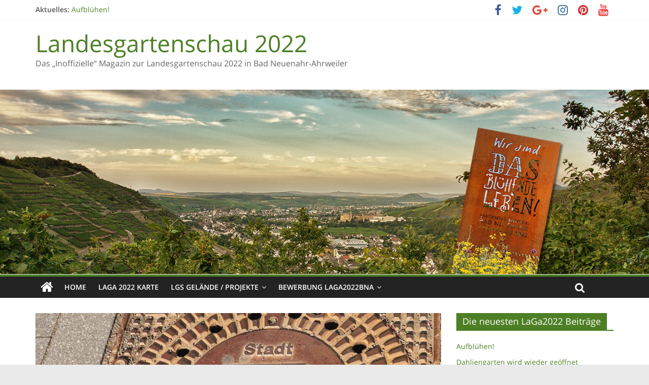

--- FILE ---
content_type: text/html; charset=UTF-8
request_url: https://laga2022.nutzgartenratgeber.de/privilegien-fuer-auto-mit-dem-e-schild/
body_size: 17325
content:
<!DOCTYPE html>
<html lang="de">
<head>
	<meta charset="UTF-8"/>
	<meta name="viewport" content="width=device-width, initial-scale=1">
	<meta name="description" content="LaGa2022 Landesgartenschau 2022 Bad Neuenahr-Ahrweiler" />
	<link rel="profile" href="https://gmpg.org/xfn/11"/>
	<link rel="pingback" href="https://laga2022.nutzgartenratgeber.de/xmlrpc.php"/>
	<meta name='robots' content='index, follow, max-image-preview:large, max-snippet:-1, max-video-preview:-1' />

	<!-- This site is optimized with the Yoast SEO plugin v19.1 - https://yoast.com/wordpress/plugins/seo/ -->
	<title>Privilegien für Auto mit dem „E“-Schild | Landesgartenschau 2022</title>
	<meta name="description" content="Privilegien für Auto mit dem „E“-Schild. Auf ausgewiesenen Parkplätzen (Hinweisschilder beachten) kann kostenlos geparkt werden." />
	<link rel="canonical" href="https://laga2022.nutzgartenratgeber.de/privilegien-fuer-auto-mit-dem-e-schild/" />
	<meta name="twitter:card" content="summary_large_image" />
	<meta name="twitter:title" content="Privilegien für Auto mit dem „E“-Schild | Landesgartenschau 2022" />
	<meta name="twitter:description" content="Privilegien für Auto mit dem „E“-Schild. Auf ausgewiesenen Parkplätzen (Hinweisschilder beachten) kann kostenlos geparkt werden." />
	<meta name="twitter:image" content="https://laga2022.nutzgartenratgeber.de/wp-content/uploads/2017/03/Gullideckeckel-nbs-w.jpg" />
	<meta name="twitter:label1" content="Verfasst von" />
	<meta name="twitter:data1" content="Hans im Grün" />
	<meta name="twitter:label2" content="Geschätzte Lesezeit" />
	<meta name="twitter:data2" content="1 Minute" />
	<script type="application/ld+json" class="yoast-schema-graph">{"@context":"https://schema.org","@graph":[{"@type":"WebSite","@id":"https://laga2022.nutzgartenratgeber.de/#website","url":"https://laga2022.nutzgartenratgeber.de/","name":"Landesgartenschau 2022","description":"Das „Inoffizielle“ Magazin zur Landesgartenschau 2022 in Bad Neuenahr-Ahrweiler","potentialAction":[{"@type":"SearchAction","target":{"@type":"EntryPoint","urlTemplate":"https://laga2022.nutzgartenratgeber.de/?s={search_term_string}"},"query-input":"required name=search_term_string"}],"inLanguage":"de"},{"@type":"ImageObject","inLanguage":"de","@id":"https://laga2022.nutzgartenratgeber.de/privilegien-fuer-auto-mit-dem-e-schild/#primaryimage","url":"https://laga2022.nutzgartenratgeber.de/wp-content/uploads/2017/03/Gullideckeckel-nbs-w.jpg","contentUrl":"https://laga2022.nutzgartenratgeber.de/wp-content/uploads/2017/03/Gullideckeckel-nbs-w.jpg","width":2048,"height":1562,"caption":"Gullideckeckel-bna-w"},{"@type":"WebPage","@id":"https://laga2022.nutzgartenratgeber.de/privilegien-fuer-auto-mit-dem-e-schild/#webpage","url":"https://laga2022.nutzgartenratgeber.de/privilegien-fuer-auto-mit-dem-e-schild/","name":"Privilegien für Auto mit dem „E“-Schild | Landesgartenschau 2022","isPartOf":{"@id":"https://laga2022.nutzgartenratgeber.de/#website"},"primaryImageOfPage":{"@id":"https://laga2022.nutzgartenratgeber.de/privilegien-fuer-auto-mit-dem-e-schild/#primaryimage"},"datePublished":"2018-11-30T09:46:09+00:00","dateModified":"2018-12-04T15:07:34+00:00","author":{"@id":"https://laga2022.nutzgartenratgeber.de/#/schema/person/c63d7d3c2725ad7fd733f6cc499dae29"},"description":"Privilegien für Auto mit dem „E“-Schild. Auf ausgewiesenen Parkplätzen (Hinweisschilder beachten) kann kostenlos geparkt werden.","breadcrumb":{"@id":"https://laga2022.nutzgartenratgeber.de/privilegien-fuer-auto-mit-dem-e-schild/#breadcrumb"},"inLanguage":"de","potentialAction":[{"@type":"ReadAction","target":["https://laga2022.nutzgartenratgeber.de/privilegien-fuer-auto-mit-dem-e-schild/"]}]},{"@type":"BreadcrumbList","@id":"https://laga2022.nutzgartenratgeber.de/privilegien-fuer-auto-mit-dem-e-schild/#breadcrumb","itemListElement":[{"@type":"ListItem","position":1,"name":"Startseite","item":"https://laga2022.nutzgartenratgeber.de/"},{"@type":"ListItem","position":2,"name":"LaGa 2022 bna – Neue Beiträge –","item":"https://laga2022.nutzgartenratgeber.de/neuesre-kategoriebeitraege/"},{"@type":"ListItem","position":3,"name":"Privilegien für Auto mit dem „E“-Schild"}]},{"@type":"Person","@id":"https://laga2022.nutzgartenratgeber.de/#/schema/person/c63d7d3c2725ad7fd733f6cc499dae29","name":"Hans im Grün","url":"https://laga2022.nutzgartenratgeber.de/author/hans_im_gruen_02/"}]}</script>
	<!-- / Yoast SEO plugin. -->


<link rel='dns-prefetch' href='//cdnjs.cloudflare.com' />
<link rel='dns-prefetch' href='//use.fontawesome.com' />
<link rel='dns-prefetch' href='//s.w.org' />
<link rel="alternate" type="application/rss+xml" title="Landesgartenschau 2022 &raquo; Feed" href="https://laga2022.nutzgartenratgeber.de/feed/" />
<link rel="alternate" type="application/rss+xml" title="Landesgartenschau 2022 &raquo; Kommentar-Feed" href="https://laga2022.nutzgartenratgeber.de/comments/feed/" />
<script type="text/javascript">
window._wpemojiSettings = {"baseUrl":"https:\/\/s.w.org\/images\/core\/emoji\/14.0.0\/72x72\/","ext":".png","svgUrl":"https:\/\/s.w.org\/images\/core\/emoji\/14.0.0\/svg\/","svgExt":".svg","source":{"concatemoji":"https:\/\/laga2022.nutzgartenratgeber.de\/wp-includes\/js\/wp-emoji-release.min.js?ver=6.0.11"}};
/*! This file is auto-generated */
!function(e,a,t){var n,r,o,i=a.createElement("canvas"),p=i.getContext&&i.getContext("2d");function s(e,t){var a=String.fromCharCode,e=(p.clearRect(0,0,i.width,i.height),p.fillText(a.apply(this,e),0,0),i.toDataURL());return p.clearRect(0,0,i.width,i.height),p.fillText(a.apply(this,t),0,0),e===i.toDataURL()}function c(e){var t=a.createElement("script");t.src=e,t.defer=t.type="text/javascript",a.getElementsByTagName("head")[0].appendChild(t)}for(o=Array("flag","emoji"),t.supports={everything:!0,everythingExceptFlag:!0},r=0;r<o.length;r++)t.supports[o[r]]=function(e){if(!p||!p.fillText)return!1;switch(p.textBaseline="top",p.font="600 32px Arial",e){case"flag":return s([127987,65039,8205,9895,65039],[127987,65039,8203,9895,65039])?!1:!s([55356,56826,55356,56819],[55356,56826,8203,55356,56819])&&!s([55356,57332,56128,56423,56128,56418,56128,56421,56128,56430,56128,56423,56128,56447],[55356,57332,8203,56128,56423,8203,56128,56418,8203,56128,56421,8203,56128,56430,8203,56128,56423,8203,56128,56447]);case"emoji":return!s([129777,127995,8205,129778,127999],[129777,127995,8203,129778,127999])}return!1}(o[r]),t.supports.everything=t.supports.everything&&t.supports[o[r]],"flag"!==o[r]&&(t.supports.everythingExceptFlag=t.supports.everythingExceptFlag&&t.supports[o[r]]);t.supports.everythingExceptFlag=t.supports.everythingExceptFlag&&!t.supports.flag,t.DOMReady=!1,t.readyCallback=function(){t.DOMReady=!0},t.supports.everything||(n=function(){t.readyCallback()},a.addEventListener?(a.addEventListener("DOMContentLoaded",n,!1),e.addEventListener("load",n,!1)):(e.attachEvent("onload",n),a.attachEvent("onreadystatechange",function(){"complete"===a.readyState&&t.readyCallback()})),(e=t.source||{}).concatemoji?c(e.concatemoji):e.wpemoji&&e.twemoji&&(c(e.twemoji),c(e.wpemoji)))}(window,document,window._wpemojiSettings);
</script>
<style type="text/css">
img.wp-smiley,
img.emoji {
	display: inline !important;
	border: none !important;
	box-shadow: none !important;
	height: 1em !important;
	width: 1em !important;
	margin: 0 0.07em !important;
	vertical-align: -0.1em !important;
	background: none !important;
	padding: 0 !important;
}
</style>
	<link rel='stylesheet' id='gutyblocks/guty-block-css'  href='https://laga2022.nutzgartenratgeber.de/wp-content/plugins/wpvr/src/view.css?ver=6.0.11' type='text/css' media='all' />
<link rel='stylesheet' id='wp-block-library-css'  href='https://laga2022.nutzgartenratgeber.de/wp-includes/css/dist/block-library/style.min.css?ver=6.0.11' type='text/css' media='all' />
<style id='wp-block-library-theme-inline-css' type='text/css'>
.wp-block-audio figcaption{color:#555;font-size:13px;text-align:center}.is-dark-theme .wp-block-audio figcaption{color:hsla(0,0%,100%,.65)}.wp-block-code{border:1px solid #ccc;border-radius:4px;font-family:Menlo,Consolas,monaco,monospace;padding:.8em 1em}.wp-block-embed figcaption{color:#555;font-size:13px;text-align:center}.is-dark-theme .wp-block-embed figcaption{color:hsla(0,0%,100%,.65)}.blocks-gallery-caption{color:#555;font-size:13px;text-align:center}.is-dark-theme .blocks-gallery-caption{color:hsla(0,0%,100%,.65)}.wp-block-image figcaption{color:#555;font-size:13px;text-align:center}.is-dark-theme .wp-block-image figcaption{color:hsla(0,0%,100%,.65)}.wp-block-pullquote{border-top:4px solid;border-bottom:4px solid;margin-bottom:1.75em;color:currentColor}.wp-block-pullquote__citation,.wp-block-pullquote cite,.wp-block-pullquote footer{color:currentColor;text-transform:uppercase;font-size:.8125em;font-style:normal}.wp-block-quote{border-left:.25em solid;margin:0 0 1.75em;padding-left:1em}.wp-block-quote cite,.wp-block-quote footer{color:currentColor;font-size:.8125em;position:relative;font-style:normal}.wp-block-quote.has-text-align-right{border-left:none;border-right:.25em solid;padding-left:0;padding-right:1em}.wp-block-quote.has-text-align-center{border:none;padding-left:0}.wp-block-quote.is-large,.wp-block-quote.is-style-large,.wp-block-quote.is-style-plain{border:none}.wp-block-search .wp-block-search__label{font-weight:700}:where(.wp-block-group.has-background){padding:1.25em 2.375em}.wp-block-separator.has-css-opacity{opacity:.4}.wp-block-separator{border:none;border-bottom:2px solid;margin-left:auto;margin-right:auto}.wp-block-separator.has-alpha-channel-opacity{opacity:1}.wp-block-separator:not(.is-style-wide):not(.is-style-dots){width:100px}.wp-block-separator.has-background:not(.is-style-dots){border-bottom:none;height:1px}.wp-block-separator.has-background:not(.is-style-wide):not(.is-style-dots){height:2px}.wp-block-table thead{border-bottom:3px solid}.wp-block-table tfoot{border-top:3px solid}.wp-block-table td,.wp-block-table th{padding:.5em;border:1px solid;word-break:normal}.wp-block-table figcaption{color:#555;font-size:13px;text-align:center}.is-dark-theme .wp-block-table figcaption{color:hsla(0,0%,100%,.65)}.wp-block-video figcaption{color:#555;font-size:13px;text-align:center}.is-dark-theme .wp-block-video figcaption{color:hsla(0,0%,100%,.65)}.wp-block-template-part.has-background{padding:1.25em 2.375em;margin-top:0;margin-bottom:0}
</style>
<style id='global-styles-inline-css' type='text/css'>
body{--wp--preset--color--black: #000000;--wp--preset--color--cyan-bluish-gray: #abb8c3;--wp--preset--color--white: #ffffff;--wp--preset--color--pale-pink: #f78da7;--wp--preset--color--vivid-red: #cf2e2e;--wp--preset--color--luminous-vivid-orange: #ff6900;--wp--preset--color--luminous-vivid-amber: #fcb900;--wp--preset--color--light-green-cyan: #7bdcb5;--wp--preset--color--vivid-green-cyan: #00d084;--wp--preset--color--pale-cyan-blue: #8ed1fc;--wp--preset--color--vivid-cyan-blue: #0693e3;--wp--preset--color--vivid-purple: #9b51e0;--wp--preset--gradient--vivid-cyan-blue-to-vivid-purple: linear-gradient(135deg,rgba(6,147,227,1) 0%,rgb(155,81,224) 100%);--wp--preset--gradient--light-green-cyan-to-vivid-green-cyan: linear-gradient(135deg,rgb(122,220,180) 0%,rgb(0,208,130) 100%);--wp--preset--gradient--luminous-vivid-amber-to-luminous-vivid-orange: linear-gradient(135deg,rgba(252,185,0,1) 0%,rgba(255,105,0,1) 100%);--wp--preset--gradient--luminous-vivid-orange-to-vivid-red: linear-gradient(135deg,rgba(255,105,0,1) 0%,rgb(207,46,46) 100%);--wp--preset--gradient--very-light-gray-to-cyan-bluish-gray: linear-gradient(135deg,rgb(238,238,238) 0%,rgb(169,184,195) 100%);--wp--preset--gradient--cool-to-warm-spectrum: linear-gradient(135deg,rgb(74,234,220) 0%,rgb(151,120,209) 20%,rgb(207,42,186) 40%,rgb(238,44,130) 60%,rgb(251,105,98) 80%,rgb(254,248,76) 100%);--wp--preset--gradient--blush-light-purple: linear-gradient(135deg,rgb(255,206,236) 0%,rgb(152,150,240) 100%);--wp--preset--gradient--blush-bordeaux: linear-gradient(135deg,rgb(254,205,165) 0%,rgb(254,45,45) 50%,rgb(107,0,62) 100%);--wp--preset--gradient--luminous-dusk: linear-gradient(135deg,rgb(255,203,112) 0%,rgb(199,81,192) 50%,rgb(65,88,208) 100%);--wp--preset--gradient--pale-ocean: linear-gradient(135deg,rgb(255,245,203) 0%,rgb(182,227,212) 50%,rgb(51,167,181) 100%);--wp--preset--gradient--electric-grass: linear-gradient(135deg,rgb(202,248,128) 0%,rgb(113,206,126) 100%);--wp--preset--gradient--midnight: linear-gradient(135deg,rgb(2,3,129) 0%,rgb(40,116,252) 100%);--wp--preset--duotone--dark-grayscale: url('#wp-duotone-dark-grayscale');--wp--preset--duotone--grayscale: url('#wp-duotone-grayscale');--wp--preset--duotone--purple-yellow: url('#wp-duotone-purple-yellow');--wp--preset--duotone--blue-red: url('#wp-duotone-blue-red');--wp--preset--duotone--midnight: url('#wp-duotone-midnight');--wp--preset--duotone--magenta-yellow: url('#wp-duotone-magenta-yellow');--wp--preset--duotone--purple-green: url('#wp-duotone-purple-green');--wp--preset--duotone--blue-orange: url('#wp-duotone-blue-orange');--wp--preset--font-size--small: 13px;--wp--preset--font-size--medium: 20px;--wp--preset--font-size--large: 36px;--wp--preset--font-size--x-large: 42px;}.has-black-color{color: var(--wp--preset--color--black) !important;}.has-cyan-bluish-gray-color{color: var(--wp--preset--color--cyan-bluish-gray) !important;}.has-white-color{color: var(--wp--preset--color--white) !important;}.has-pale-pink-color{color: var(--wp--preset--color--pale-pink) !important;}.has-vivid-red-color{color: var(--wp--preset--color--vivid-red) !important;}.has-luminous-vivid-orange-color{color: var(--wp--preset--color--luminous-vivid-orange) !important;}.has-luminous-vivid-amber-color{color: var(--wp--preset--color--luminous-vivid-amber) !important;}.has-light-green-cyan-color{color: var(--wp--preset--color--light-green-cyan) !important;}.has-vivid-green-cyan-color{color: var(--wp--preset--color--vivid-green-cyan) !important;}.has-pale-cyan-blue-color{color: var(--wp--preset--color--pale-cyan-blue) !important;}.has-vivid-cyan-blue-color{color: var(--wp--preset--color--vivid-cyan-blue) !important;}.has-vivid-purple-color{color: var(--wp--preset--color--vivid-purple) !important;}.has-black-background-color{background-color: var(--wp--preset--color--black) !important;}.has-cyan-bluish-gray-background-color{background-color: var(--wp--preset--color--cyan-bluish-gray) !important;}.has-white-background-color{background-color: var(--wp--preset--color--white) !important;}.has-pale-pink-background-color{background-color: var(--wp--preset--color--pale-pink) !important;}.has-vivid-red-background-color{background-color: var(--wp--preset--color--vivid-red) !important;}.has-luminous-vivid-orange-background-color{background-color: var(--wp--preset--color--luminous-vivid-orange) !important;}.has-luminous-vivid-amber-background-color{background-color: var(--wp--preset--color--luminous-vivid-amber) !important;}.has-light-green-cyan-background-color{background-color: var(--wp--preset--color--light-green-cyan) !important;}.has-vivid-green-cyan-background-color{background-color: var(--wp--preset--color--vivid-green-cyan) !important;}.has-pale-cyan-blue-background-color{background-color: var(--wp--preset--color--pale-cyan-blue) !important;}.has-vivid-cyan-blue-background-color{background-color: var(--wp--preset--color--vivid-cyan-blue) !important;}.has-vivid-purple-background-color{background-color: var(--wp--preset--color--vivid-purple) !important;}.has-black-border-color{border-color: var(--wp--preset--color--black) !important;}.has-cyan-bluish-gray-border-color{border-color: var(--wp--preset--color--cyan-bluish-gray) !important;}.has-white-border-color{border-color: var(--wp--preset--color--white) !important;}.has-pale-pink-border-color{border-color: var(--wp--preset--color--pale-pink) !important;}.has-vivid-red-border-color{border-color: var(--wp--preset--color--vivid-red) !important;}.has-luminous-vivid-orange-border-color{border-color: var(--wp--preset--color--luminous-vivid-orange) !important;}.has-luminous-vivid-amber-border-color{border-color: var(--wp--preset--color--luminous-vivid-amber) !important;}.has-light-green-cyan-border-color{border-color: var(--wp--preset--color--light-green-cyan) !important;}.has-vivid-green-cyan-border-color{border-color: var(--wp--preset--color--vivid-green-cyan) !important;}.has-pale-cyan-blue-border-color{border-color: var(--wp--preset--color--pale-cyan-blue) !important;}.has-vivid-cyan-blue-border-color{border-color: var(--wp--preset--color--vivid-cyan-blue) !important;}.has-vivid-purple-border-color{border-color: var(--wp--preset--color--vivid-purple) !important;}.has-vivid-cyan-blue-to-vivid-purple-gradient-background{background: var(--wp--preset--gradient--vivid-cyan-blue-to-vivid-purple) !important;}.has-light-green-cyan-to-vivid-green-cyan-gradient-background{background: var(--wp--preset--gradient--light-green-cyan-to-vivid-green-cyan) !important;}.has-luminous-vivid-amber-to-luminous-vivid-orange-gradient-background{background: var(--wp--preset--gradient--luminous-vivid-amber-to-luminous-vivid-orange) !important;}.has-luminous-vivid-orange-to-vivid-red-gradient-background{background: var(--wp--preset--gradient--luminous-vivid-orange-to-vivid-red) !important;}.has-very-light-gray-to-cyan-bluish-gray-gradient-background{background: var(--wp--preset--gradient--very-light-gray-to-cyan-bluish-gray) !important;}.has-cool-to-warm-spectrum-gradient-background{background: var(--wp--preset--gradient--cool-to-warm-spectrum) !important;}.has-blush-light-purple-gradient-background{background: var(--wp--preset--gradient--blush-light-purple) !important;}.has-blush-bordeaux-gradient-background{background: var(--wp--preset--gradient--blush-bordeaux) !important;}.has-luminous-dusk-gradient-background{background: var(--wp--preset--gradient--luminous-dusk) !important;}.has-pale-ocean-gradient-background{background: var(--wp--preset--gradient--pale-ocean) !important;}.has-electric-grass-gradient-background{background: var(--wp--preset--gradient--electric-grass) !important;}.has-midnight-gradient-background{background: var(--wp--preset--gradient--midnight) !important;}.has-small-font-size{font-size: var(--wp--preset--font-size--small) !important;}.has-medium-font-size{font-size: var(--wp--preset--font-size--medium) !important;}.has-large-font-size{font-size: var(--wp--preset--font-size--large) !important;}.has-x-large-font-size{font-size: var(--wp--preset--font-size--x-large) !important;}
</style>
<link rel='stylesheet' id='dashicons-css'  href='https://laga2022.nutzgartenratgeber.de/wp-includes/css/dashicons.min.css?ver=6.0.11' type='text/css' media='all' />
<link rel='stylesheet' id='to-top-css'  href='https://laga2022.nutzgartenratgeber.de/wp-content/plugins/to-top/public/css/to-top-public.css?ver=2.5' type='text/css' media='all' />
<link rel='stylesheet' id='wpvrfontawesome-css'  href='https://use.fontawesome.com/releases/v5.7.2/css/all.css?ver=8.0.0' type='text/css' media='all' />
<link rel='stylesheet' id='panellium-css-css'  href='https://laga2022.nutzgartenratgeber.de/wp-content/plugins/wpvr/public/lib/pannellum/src/css/pannellum.css?ver=1' type='text/css' media='all' />
<link rel='stylesheet' id='videojs-css-css'  href='https://laga2022.nutzgartenratgeber.de/wp-content/plugins/wpvr/public/lib/pannellum/src/css/video-js.css?ver=1' type='text/css' media='all' />
<link rel='stylesheet' id='videojs-vr-css-css'  href='https://laga2022.nutzgartenratgeber.de/wp-content/plugins/wpvr/public/lib/videojs-vr/videojs-vr.css?ver=1' type='text/css' media='all' />
<link rel='stylesheet' id='owl-css-css'  href='https://laga2022.nutzgartenratgeber.de/wp-content/plugins/wpvr/public/css/owl.carousel.css?ver=8.0.0' type='text/css' media='all' />
<link rel='stylesheet' id='wpvr-css'  href='https://laga2022.nutzgartenratgeber.de/wp-content/plugins/wpvr/public/css/wpvr-public.css?ver=8.0.0' type='text/css' media='all' />
<link rel='stylesheet' id='colormag_style-css'  href='https://laga2022.nutzgartenratgeber.de/wp-content/themes/laga2022/style.css?ver=2.1.2' type='text/css' media='all' />
<style id='colormag_style-inline-css' type='text/css'>
.colormag-button,blockquote,button,input[type=reset],input[type=button],input[type=submit],#masthead.colormag-header-clean #site-navigation.main-small-navigation .menu-toggle,.fa.search-top:hover,#masthead.colormag-header-classic #site-navigation.main-small-navigation .menu-toggle,.main-navigation ul li.focus > a,#masthead.colormag-header-classic .main-navigation ul ul.sub-menu li.focus > a,.home-icon.front_page_on,.main-navigation a:hover,.main-navigation ul li ul li a:hover,.main-navigation ul li ul li:hover>a,.main-navigation ul li.current-menu-ancestor>a,.main-navigation ul li.current-menu-item ul li a:hover,.main-navigation ul li.current-menu-item>a,.main-navigation ul li.current_page_ancestor>a,.main-navigation ul li.current_page_item>a,.main-navigation ul li:hover>a,.main-small-navigation li a:hover,.site-header .menu-toggle:hover,#masthead.colormag-header-classic .main-navigation ul ul.sub-menu li:hover > a,#masthead.colormag-header-classic .main-navigation ul ul.sub-menu li.current-menu-ancestor > a,#masthead.colormag-header-classic .main-navigation ul ul.sub-menu li.current-menu-item > a,#masthead .main-small-navigation li:hover > a,#masthead .main-small-navigation li.current-page-ancestor > a,#masthead .main-small-navigation li.current-menu-ancestor > a,#masthead .main-small-navigation li.current-page-item > a,#masthead .main-small-navigation li.current-menu-item > a,.main-small-navigation .current-menu-item>a,.main-small-navigation .current_page_item > a,.promo-button-area a:hover,#content .wp-pagenavi .current,#content .wp-pagenavi a:hover,.format-link .entry-content a,.pagination span,.comments-area .comment-author-link span,#secondary .widget-title span,.footer-widgets-area .widget-title span,.colormag-footer--classic .footer-widgets-area .widget-title span::before,.advertisement_above_footer .widget-title span,#content .post .article-content .above-entry-meta .cat-links a,.page-header .page-title span,.entry-meta .post-format i,.more-link,.no-post-thumbnail,.widget_featured_slider .slide-content .above-entry-meta .cat-links a,.widget_highlighted_posts .article-content .above-entry-meta .cat-links a,.widget_featured_posts .article-content .above-entry-meta .cat-links a,.widget_featured_posts .widget-title span,.widget_slider_area .widget-title span,.widget_beside_slider .widget-title span,.wp-block-quote,.wp-block-quote.is-style-large,.wp-block-quote.has-text-align-right{background-color:#4d7f24;}#site-title a,.next a:hover,.previous a:hover,.social-links i.fa:hover,a,#masthead.colormag-header-clean .social-links li:hover i.fa,#masthead.colormag-header-classic .social-links li:hover i.fa,#masthead.colormag-header-clean .breaking-news .newsticker a:hover,#masthead.colormag-header-classic .breaking-news .newsticker a:hover,#masthead.colormag-header-classic #site-navigation .fa.search-top:hover,#masthead.colormag-header-classic #site-navigation.main-navigation .random-post a:hover .fa-random,.dark-skin #masthead.colormag-header-classic #site-navigation.main-navigation .home-icon:hover .fa,#masthead .main-small-navigation li:hover > .sub-toggle i,.better-responsive-menu #masthead .main-small-navigation .sub-toggle.active .fa,#masthead.colormag-header-classic .main-navigation .home-icon a:hover .fa,.pagination a span:hover,#content .comments-area a.comment-edit-link:hover,#content .comments-area a.comment-permalink:hover,#content .comments-area article header cite a:hover,.comments-area .comment-author-link a:hover,.comment .comment-reply-link:hover,.nav-next a,.nav-previous a,.footer-widgets-area a:hover,a#scroll-up i,#content .post .article-content .entry-title a:hover,.entry-meta .byline i,.entry-meta .cat-links i,.entry-meta a,.post .entry-title a:hover,.search .entry-title a:hover,.entry-meta .comments-link a:hover,.entry-meta .edit-link a:hover,.entry-meta .posted-on a:hover,.entry-meta .tag-links a:hover,.single #content .tags a:hover,.post-box .entry-meta .cat-links a:hover,.post-box .entry-meta .posted-on a:hover,.post.post-box .entry-title a:hover,.widget_featured_slider .slide-content .below-entry-meta .byline a:hover,.widget_featured_slider .slide-content .below-entry-meta .comments a:hover,.widget_featured_slider .slide-content .below-entry-meta .posted-on a:hover,.widget_featured_slider .slide-content .entry-title a:hover,.byline a:hover,.comments a:hover,.edit-link a:hover,.posted-on a:hover,.tag-links a:hover,.widget_highlighted_posts .article-content .below-entry-meta .byline a:hover,.widget_highlighted_posts .article-content .below-entry-meta .comments a:hover,.widget_highlighted_posts .article-content .below-entry-meta .posted-on a:hover,.widget_highlighted_posts .article-content .entry-title a:hover,.widget_featured_posts .article-content .entry-title a:hover,.related-posts-main-title .fa,.single-related-posts .article-content .entry-title a:hover{color:#4d7f24;}#site-navigation{border-top-color:#4d7f24;}#masthead.colormag-header-classic .main-navigation ul ul.sub-menu li:hover,#masthead.colormag-header-classic .main-navigation ul ul.sub-menu li.current-menu-ancestor,#masthead.colormag-header-classic .main-navigation ul ul.sub-menu li.current-menu-item,#masthead.colormag-header-classic #site-navigation .menu-toggle,#masthead.colormag-header-classic #site-navigation .menu-toggle:hover,#masthead.colormag-header-classic .main-navigation ul > li:hover > a,#masthead.colormag-header-classic .main-navigation ul > li.current-menu-item > a,#masthead.colormag-header-classic .main-navigation ul > li.current-menu-ancestor > a,#masthead.colormag-header-classic .main-navigation ul li.focus > a,.promo-button-area a:hover,.pagination a span:hover{border-color:#4d7f24;}#secondary .widget-title,.footer-widgets-area .widget-title,.advertisement_above_footer .widget-title,.page-header .page-title,.widget_featured_posts .widget-title,.widget_slider_area .widget-title,.widget_beside_slider .widget-title{border-bottom-color:#4d7f24;}@media (max-width:768px){.better-responsive-menu .sub-toggle{background-color:#2f6106;}}
</style>
<link rel='stylesheet' id='colormag-featured-image-popup-css-css'  href='https://laga2022.nutzgartenratgeber.de/wp-content/themes/colormag/js/magnific-popup/magnific-popup.min.css?ver=2.1.2' type='text/css' media='all' />
<link rel='stylesheet' id='colormag-fontawesome-css'  href='https://laga2022.nutzgartenratgeber.de/wp-content/themes/colormag/fontawesome/css/font-awesome.min.css?ver=2.1.2' type='text/css' media='all' />
<link rel='stylesheet' id='colormag_googlefonts-css'  href='//laga2022.nutzgartenratgeber.de/wp-content/uploads/sgf-css/font-a6416729bd02ff23397356fa6f396d5b.css' type='text/css' media='all' />
<link rel='stylesheet' id='bar_styles-css'  href='https://laga2022.nutzgartenratgeber.de/wp-content/plugins/skt-skill-bar/skill_bar/bar/sbar.css?ver=6.0.11' type='text/css' media='all' />
<link rel='stylesheet' id='circle_styles-css'  href='https://laga2022.nutzgartenratgeber.de/wp-content/plugins/skt-skill-bar/skill_bar/circle/jquery.easy-pie-chart.css?ver=6.0.11' type='text/css' media='all' />
<link rel='stylesheet' id='skt_verticleline_css-css'  href='https://laga2022.nutzgartenratgeber.de/wp-content/plugins/skt-skill-bar/skill_bar/css/custom.css?ver=6.0.11' type='text/css' media='all' />
<script type='text/javascript' src='https://laga2022.nutzgartenratgeber.de/wp-includes/js/jquery/jquery.min.js?ver=3.6.0' id='jquery-core-js'></script>
<script type='text/javascript' src='https://laga2022.nutzgartenratgeber.de/wp-includes/js/jquery/jquery-migrate.min.js?ver=3.3.2' id='jquery-migrate-js'></script>
<script type='text/javascript' id='to-top-js-extra'>
/* <![CDATA[ */
var to_top_options = {"scroll_offset":"100","icon_opacity":"50","style":"icon","icon_type":"dashicons-arrow-up-alt2","icon_color":"#ffffff","icon_bg_color":"#000000","icon_size":"32","border_radius":"5","image":"https:\/\/laga2022.nutzgartenratgeber.de\/wp-content\/plugins\/to-top\/admin\/images\/default.png","image_width":"65","image_alt":"","location":"bottom-right","margin_x":"20","margin_y":"20","show_on_admin":"0","enable_autohide":"0","autohide_time":"2","enable_hide_small_device":"0","small_device_max_width":"640","reset":"0"};
/* ]]> */
</script>
<script async type='text/javascript' src='https://laga2022.nutzgartenratgeber.de/wp-content/plugins/to-top/public/js/to-top-public.js?ver=2.5' id='to-top-js'></script>
<script type='text/javascript' src='https://laga2022.nutzgartenratgeber.de/wp-content/plugins/wpvr/public/lib/pannellum/src/js/pannellum.js?ver=1' id='panellium-js-js'></script>
<script type='text/javascript' src='https://laga2022.nutzgartenratgeber.de/wp-content/plugins/wpvr/public/lib/pannellum/src/js/libpannellum.js?ver=1' id='panelliumlib-js-js'></script>
<script type='text/javascript' src='https://laga2022.nutzgartenratgeber.de/wp-content/plugins/wpvr/public/js/video.js?ver=1' id='videojs-js-js'></script>
<script type='text/javascript' src='https://laga2022.nutzgartenratgeber.de/wp-content/plugins/wpvr/public/lib/videojs-vr/videojs-vr.js?ver=1' id='videojsvr-js-js'></script>
<script type='text/javascript' src='https://laga2022.nutzgartenratgeber.de/wp-content/plugins/wpvr/public/lib/pannellum/src/js/videojs-pannellum-plugin.js?ver=1' id='panelliumvid-js-js'></script>
<script type='text/javascript' src='https://laga2022.nutzgartenratgeber.de/wp-content/plugins/wpvr/public/js/owl.carousel.js?ver=6.0.11' id='owl-js-js'></script>
<script type='text/javascript' src='https://cdnjs.cloudflare.com/ajax/libs/jquery-cookie/1.4.1/jquery.cookie.js?ver=1' id='jquery_cookie-js'></script>
<!--[if lte IE 8]>
<script type='text/javascript' src='https://laga2022.nutzgartenratgeber.de/wp-content/themes/colormag/js/html5shiv.min.js?ver=2.1.2' id='html5-js'></script>
<![endif]-->
<script type='text/javascript' src='https://laga2022.nutzgartenratgeber.de/wp-content/plugins/skt-skill-bar/skill_bar/bar/jquery.appear.js?ver=6.0.11' id='bar_script-js'></script>
<link rel="https://api.w.org/" href="https://laga2022.nutzgartenratgeber.de/wp-json/" /><link rel="alternate" type="application/json" href="https://laga2022.nutzgartenratgeber.de/wp-json/wp/v2/posts/1629" /><link rel="EditURI" type="application/rsd+xml" title="RSD" href="https://laga2022.nutzgartenratgeber.de/xmlrpc.php?rsd" />
<link rel="wlwmanifest" type="application/wlwmanifest+xml" href="https://laga2022.nutzgartenratgeber.de/wp-includes/wlwmanifest.xml" /> 
<meta name="generator" content="WordPress 6.0.11" />
<link rel='shortlink' href='https://laga2022.nutzgartenratgeber.de/?p=1629' />
<link rel="alternate" type="application/json+oembed" href="https://laga2022.nutzgartenratgeber.de/wp-json/oembed/1.0/embed?url=https%3A%2F%2Flaga2022.nutzgartenratgeber.de%2Fprivilegien-fuer-auto-mit-dem-e-schild%2F" />
<link rel="alternate" type="text/xml+oembed" href="https://laga2022.nutzgartenratgeber.de/wp-json/oembed/1.0/embed?url=https%3A%2F%2Flaga2022.nutzgartenratgeber.de%2Fprivilegien-fuer-auto-mit-dem-e-schild%2F&#038;format=xml" />
<link rel="alternate" type="application/rss+xml" title="Landesgartenschau 2022 GeoRSS-Feed" href="https://laga2022.nutzgartenratgeber.de/wp-content/plugins/leaflet-maps-marker/leaflet-georss.php?layer=all" />
<!-- All in one Favicon 4.7 --><link rel="shortcut icon" href="https://laga2022.nutzgartenratgeber.de/wp-content/uploads/2018/08/favicon.ico" />
<link rel="icon" href="https://laga2022.nutzgartenratgeber.de/wp-content/uploads/2018/08/animated_favicon1.gif" type="image/gif"/>
<link rel="icon" href="https://laga2022.nutzgartenratgeber.de/wp-content/uploads/2018/08/favicon-160x160.png" type="image/png"/>
<link rel="apple-touch-icon" href="https://laga2022.nutzgartenratgeber.de/wp-content/uploads/2018/08/apple_touch_laga2022_114x114.png" />
		<style type="text/css" id="wp-custom-css">
			/* ubuntu-300 - latin */
@font-face {
  font-family: 'Ubuntu';
  font-style: normal;
  font-weight: 300;
  src: url('../fonts/ubuntu-v11-latin-300.eot'); /* IE9 Compat Modes */
  src: local('Ubuntu Light'), local('Ubuntu-Light'),
       url('../fonts/ubuntu-v11-latin-300.eot?#iefix') format('embedded-opentype'), /* IE6-IE8 */
       url('../fonts/ubuntu-v11-latin-300.woff2') format('woff2'), /* Super Modern Browsers */
       url('../fonts/ubuntu-v11-latin-300.woff') format('woff'), /* Modern Browsers */
       url('../fonts/ubuntu-v11-latin-300.ttf') format('truetype'), /* Safari, Android, iOS */
       url('../fonts/ubuntu-v11-latin-300.svg#Ubuntu') format('svg'); /* Legacy iOS */
}
/* ubuntu-300italic - latin */
@font-face {
  font-family: 'Ubuntu';
  font-style: italic;
  font-weight: 300;
  src: url('../fonts/ubuntu-v11-latin-300italic.eot'); /* IE9 Compat Modes */
  src: local('Ubuntu Light Italic'), local('Ubuntu-LightItalic'),
       url('../fonts/ubuntu-v11-latin-300italic.eot?#iefix') format('embedded-opentype'), /* IE6-IE8 */
       url('../fonts/ubuntu-v11-latin-300italic.woff2') format('woff2'), /* Super Modern Browsers */
       url('../fonts/ubuntu-v11-latin-300italic.woff') format('woff'), /* Modern Browsers */
       url('../fonts/ubuntu-v11-latin-300italic.ttf') format('truetype'), /* Safari, Android, iOS */
       url('../fonts/ubuntu-v11-latin-300italic.svg#Ubuntu') format('svg'); /* Legacy iOS */
}
/* ubuntu-regular - latin */
@font-face {
  font-family: 'Ubuntu';
  font-style: normal;
  font-weight: 400;
  src: url('../fonts/ubuntu-v11-latin-regular.eot'); /* IE9 Compat Modes */
  src: local('Ubuntu Regular'), local('Ubuntu-Regular'),
       url('../fonts/ubuntu-v11-latin-regular.eot?#iefix') format('embedded-opentype'), /* IE6-IE8 */
       url('../fonts/ubuntu-v11-latin-regular.woff2') format('woff2'), /* Super Modern Browsers */
       url('../fonts/ubuntu-v11-latin-regular.woff') format('woff'), /* Modern Browsers */
       url('../fonts/ubuntu-v11-latin-regular.ttf') format('truetype'), /* Safari, Android, iOS */
       url('../fonts/ubuntu-v11-latin-regular.svg#Ubuntu') format('svg'); /* Legacy iOS */
}
/* ubuntu-500 - latin */
@font-face {
  font-family: 'Ubuntu';
  font-style: normal;
  font-weight: 500;
  src: url('../fonts/ubuntu-v11-latin-500.eot'); /* IE9 Compat Modes */
  src: local('Ubuntu Medium'), local('Ubuntu-Medium'),
       url('../fonts/ubuntu-v11-latin-500.eot?#iefix') format('embedded-opentype'), /* IE6-IE8 */
       url('../fonts/ubuntu-v11-latin-500.woff2') format('woff2'), /* Super Modern Browsers */
       url('../fonts/ubuntu-v11-latin-500.woff') format('woff'), /* Modern Browsers */
       url('../fonts/ubuntu-v11-latin-500.ttf') format('truetype'), /* Safari, Android, iOS */
       url('../fonts/ubuntu-v11-latin-500.svg#Ubuntu') format('svg'); /* Legacy iOS */
}
/* ubuntu-700 - latin */
@font-face {
  font-family: 'Ubuntu';
  font-style: normal;
  font-weight: 700;
  src: url('../fonts/ubuntu-v11-latin-700.eot'); /* IE9 Compat Modes */
  src: local('Ubuntu Bold'), local('Ubuntu-Bold'),
       url('../fonts/ubuntu-v11-latin-700.eot?#iefix') format('embedded-opentype'), /* IE6-IE8 */
       url('../fonts/ubuntu-v11-latin-700.woff2') format('woff2'), /* Super Modern Browsers */
       url('../fonts/ubuntu-v11-latin-700.woff') format('woff'), /* Modern Browsers */
       url('../fonts/ubuntu-v11-latin-700.ttf') format('truetype'), /* Safari, Android, iOS */
       url('../fonts/ubuntu-v11-latin-700.svg#Ubuntu') format('svg'); /* Legacy iOS */
}

element.style {
}
.widget_highlighted_posts .article-content .below-entry-meta .posted-on a, .widget_highlighted_posts .article-content .below-entry-meta .byline a, .widget_highlighted_posts .article-content .below-entry-meta .comments a, .widget_highlighted_posts .article-content .below-entry-meta .comments span {
    color: #ffffff;
    font-size: 11px;
    display: none;
}

element.style {
}
.widget_highlighted_posts .article-content .below-entry-meta .byline .fa, .widget_highlighted_posts .article-content .below-entry-meta .comments .fa {
    color: #ffffff;
    padding-right: 5px;
    font-size: 11px;
    display: none;
}

element.style {
}
.widget_featured_slider .slide-content .below-entry-meta .posted-on a, .widget_featured_slider .slide-content .below-entry-meta .byline a, .widget_featured_slider .slide-content .below-entry-meta .comments a, .widget_featured_slider .slide-content .below-entry-meta .comments span {
    color: #ffffff;
    font-size: 12px;
    display: none;
}

element.style {
}
.widget_featured_slider .slide-content .below-entry-meta .byline .fa, .widget_featured_slider .slide-content .below-entry-meta .comments .fa {
    color: #ffffff;
    padding-right: 5px;
    font-size: 11px;
    display: none;
}

element.style {
}
.widget_featured_posts .article-content .below-entry-meta .posted-on a, .widget_featured_posts .article-content .below-entry-meta .byline a, .widget_featured_posts .article-content .below-entry-meta .comments a, .widget_featured_posts .article-content .below-entry-meta .comments span {
    font-size: 12px;
    display: none;
}

element.style {
}
.widget_featured_posts .article-content .below-entry-meta .byline .fa, .widget_featured_posts .article-content .below-entry-meta .comments .fa {
    color: #888888;
    padding-right: 5px;
    font-size: 11px;
    display: none;
}		</style>
			<meta name="referrer" content="no-referrer">
	<meta name="google-site-verification" content="zFAkCebVnWrhElQsAB9Ofar-UW0GgDaP_Pae9ELeTyU" />
</head>

<body data-rsssl=1 class="post-template-default single single-post postid-1629 single-format-standard wp-embed-responsive right-sidebar wide better-responsive-menu">


<div id="page" class="hfeed site">
	
	
	<header id="masthead" class="site-header clearfix ">
		<div id="header-text-nav-container" class="clearfix">

			
			<div class="news-bar">
				<div class="inner-wrap clearfix">
					
		<div class="breaking-news">
			<strong class="breaking-news-latest">Aktuelles: </strong>

			<ul class="newsticker">
									<li>
						<a href="https://laga2022.nutzgartenratgeber.de/aufbluehen/" title="Aufblühen!">
							Aufblühen!						</a>
					</li>
									<li>
						<a href="https://laga2022.nutzgartenratgeber.de/dahliengarten-wird-wieder-geoeffnet/" title="Dahliengarten wird wieder geöffnet">
							Dahliengarten wird wieder geöffnet						</a>
					</li>
									<li>
						<a href="https://laga2022.nutzgartenratgeber.de/gemeiner-liguster-gewoehnlicher-liguster/" title="Gemeiner Liguster / Gewöhnlicher Liguster">
							Gemeiner Liguster / Gewöhnlicher Liguster						</a>
					</li>
									<li>
						<a href="https://laga2022.nutzgartenratgeber.de/landesgartenschau-bad-neuenahr-ahrweiler-muss-auf-2023-verschoben-werden/" title="Landesgartenschau Bad Neuenahr-Ahrweiler muss auf 2023 verschoben werden">
							<strong>Landesgartenschau Bad Neuenahr-Ahrweiler muss auf 2023 verschoben werden</strong>						</a>
					</li>
									<li>
						<a href="https://laga2022.nutzgartenratgeber.de/adfc-fahrradklima-test/" title="ADFC &#8211; Fahrradklima-Test">
							ADFC &#8211; Fahrradklima-Test						</a>
					</li>
							</ul>
		</div>

		
		<div class="social-links clearfix">
			<ul>
				<li><a href="https://www.facebook.com/groups/laga2022bna/" target="_blank"><i class="fa fa-facebook"></i></a></li><li><a href="#" ><i class="fa fa-twitter"></i></a></li><li><a href="#" ><i class="fa fa-google-plus"></i></a></li><li><a href="#" ><i class="fa fa-instagram"></i></a></li><li><a href="#" ><i class="fa fa-pinterest"></i></a></li><li><a href="#" ><i class="fa fa-youtube"></i></a></li>			</ul>
		</div><!-- .social-links -->
						</div>
			</div>

			
			
			
		<div class="inner-wrap">
			<div id="header-text-nav-wrap" class="clearfix">

				<div id="header-left-section">
					
					<div id="header-text" class="">
													<h3 id="site-title">
								<a href="https://laga2022.nutzgartenratgeber.de/" title="Landesgartenschau 2022" rel="home">Landesgartenschau 2022</a>
							</h3>
						
													<p id="site-description">
								Das „Inoffizielle“ Magazin zur Landesgartenschau 2022 in Bad Neuenahr-Ahrweiler							</p><!-- #site-description -->
											</div><!-- #header-text -->
				</div><!-- #header-left-section -->

				<div id="header-right-section">
									</div><!-- #header-right-section -->

			</div><!-- #header-text-nav-wrap -->
		</div><!-- .inner-wrap -->

		
			<div id="wp-custom-header" class="wp-custom-header"><div class="header-image-wrap"><img src="https://laga2022.nutzgartenratgeber.de/wp-content/uploads/2018/07/Laga2022_Aufmacher-Blick-ueber-Ahrweiler-und-Bad-Neuenahr-@-Michael-Lentz-Ahrtalwandern-Bild-001.jpg" class="header-image" width="1413" height="402" alt="Landesgartenschau 2022"></div></div>
			
		<nav id="site-navigation" class="main-navigation clearfix" role="navigation">
			<div class="inner-wrap clearfix">
				
					<div class="home-icon">
						<a href="https://laga2022.nutzgartenratgeber.de/"
						   title="Landesgartenschau 2022"
						>
							<i class="fa fa-home"></i>
						</a>
					</div>
				
									<div class="search-random-icons-container">
													<div class="top-search-wrap">
								<i class="fa fa-search search-top"></i>
								<div class="search-form-top">
									
<form action="https://laga2022.nutzgartenratgeber.de/" class="search-form searchform clearfix" method="get" role="search">

	<div class="search-wrap">
		<input type="search"
		       class="s field"
		       name="s"
		       value=""
		       placeholder="Suchen"
		/>

		<button class="search-icon" type="submit"></button>
	</div>

</form><!-- .searchform -->
								</div>
							</div>
											</div>
				
				<p class="menu-toggle"></p>
				<div class="menu-primary-container"><ul id="menu-haupt" class="menu"><li id="menu-item-354" class="menu-item menu-item-type-post_type menu-item-object-page menu-item-home menu-item-354"><a href="https://laga2022.nutzgartenratgeber.de/">Home</a></li>
<li id="menu-item-373" class="menu-item menu-item-type-post_type menu-item-object-page menu-item-373"><a href="https://laga2022.nutzgartenratgeber.de/interaktive-karte-landesgartenschau-2022/">LaGa 2022 Karte</a></li>
<li id="menu-item-789" class="menu-item menu-item-type-taxonomy menu-item-object-category menu-item-has-children menu-item-789"><a href="https://laga2022.nutzgartenratgeber.de/category/lgs-gelaende-projekt/">LGS Gelände / Projekte</a>
<ul class="sub-menu">
	<li id="menu-item-790" class="menu-item menu-item-type-taxonomy menu-item-object-category menu-item-790"><a href="https://laga2022.nutzgartenratgeber.de/category/lgs-gelaende-projekt/entwicklungsflaechen-bad-neuenahr/">Kernzone 1 &#8211; Bad Neuenahr</a></li>
	<li id="menu-item-791" class="menu-item menu-item-type-taxonomy menu-item-object-category menu-item-791"><a href="https://laga2022.nutzgartenratgeber.de/category/lgs-gelaende-projekt/kernzone-2-bad-neuenahr/">Kernzone 2 &#8211; Bad Neuenahr</a></li>
	<li id="menu-item-792" class="menu-item menu-item-type-taxonomy menu-item-object-category menu-item-has-children menu-item-792"><a href="https://laga2022.nutzgartenratgeber.de/category/lgs-gelaende-projekt/westlich-der-kernzonen-projekte-in-ahrweiler/">Westlich der Kernzonen &#8211; Projekte in Ahrweiler</a>
	<ul class="sub-menu">
		<li id="menu-item-793" class="menu-item menu-item-type-taxonomy menu-item-object-category menu-item-793"><a href="https://laga2022.nutzgartenratgeber.de/category/lgs-gelaende-projekt/westlich-der-kernzonen-projekte-in-ahrweiler/auf-ergen-kleingaerten-am-muehlenteich/">Auf Ergen Kleingärten am Mühlenteich</a></li>
	</ul>
</li>
	<li id="menu-item-794" class="menu-item menu-item-type-taxonomy menu-item-object-category current-post-ancestor current-menu-parent current-post-parent menu-item-has-children menu-item-794"><a href="https://laga2022.nutzgartenratgeber.de/category/mobilitaet/">Mobilität</a>
	<ul class="sub-menu">
		<li id="menu-item-795" class="menu-item menu-item-type-taxonomy menu-item-object-category current-post-ancestor current-menu-parent current-post-parent menu-item-795"><a href="https://laga2022.nutzgartenratgeber.de/category/mobilitaet/infrastruktur-verkehr/">Infrastruktur Verkehr</a></li>
		<li id="menu-item-796" class="menu-item menu-item-type-taxonomy menu-item-object-category menu-item-796"><a href="https://laga2022.nutzgartenratgeber.de/category/mobilitaet/mobil-bleiben/">Mobil bleiben</a></li>
	</ul>
</li>
	<li id="menu-item-797" class="menu-item menu-item-type-taxonomy menu-item-object-category menu-item-has-children menu-item-797"><a href="https://laga2022.nutzgartenratgeber.de/category/service/">Service</a>
	<ul class="sub-menu">
		<li id="menu-item-798" class="menu-item menu-item-type-taxonomy menu-item-object-category menu-item-798"><a href="https://laga2022.nutzgartenratgeber.de/category/service/daten-und-fakten/">Daten &#038; Fakten</a></li>
		<li id="menu-item-799" class="menu-item menu-item-type-taxonomy menu-item-object-category menu-item-799"><a href="https://laga2022.nutzgartenratgeber.de/category/service/hintergruende-und-chronologie/">Hintergründe &#038; Chronologie</a></li>
		<li id="menu-item-800" class="menu-item menu-item-type-taxonomy menu-item-object-category menu-item-800"><a href="https://laga2022.nutzgartenratgeber.de/category/service/konzept/">Konzept</a></li>
	</ul>
</li>
	<li id="menu-item-348" class="menu-item menu-item-type-post_type menu-item-object-page current_page_parent menu-item-348"><a href="https://laga2022.nutzgartenratgeber.de/neuesre-kategoriebeitraege/">LaGa 2022 Blog</a></li>
</ul>
</li>
<li id="menu-item-522" class="menu-item menu-item-type-post_type menu-item-object-page menu-item-has-children menu-item-522"><a href="https://laga2022.nutzgartenratgeber.de/offizielle-bewerbungsunterlagen-zur-landesgartenschau-2022-in-bad-neuenahr-ahrweiler/">Bewerbung LaGa2022bna</a>
<ul class="sub-menu">
	<li id="menu-item-524" class="menu-item menu-item-type-custom menu-item-object-custom menu-item-524"><a target="_blank" rel="noopener" href="https://mwvlw.rlp.de/fileadmin/mwkel/Abteilung_9_Weinbau/gartenbau/Bewerbungsleitlinien_LGS_2022.pdf">Bewerbungsleitlinien für die Durchführung von Landesgartenschauen</a></li>
	<li id="menu-item-518" class="menu-item menu-item-type-custom menu-item-object-custom menu-item-518"><a target="_blank" rel="noopener" href="https://www.bad-neuenahr-ahrweiler.de/fileadmin/laga/160322_STV_Bewerbungsmappe%20LGS%202022_final_web.pdf">Offizielle Bewerbungsunterlagen -Download-</a></li>
	<li id="menu-item-519" class="menu-item menu-item-type-custom menu-item-object-custom menu-item-519"><a target="_blank" rel="noopener" href="https://www.bad-neuenahr-ahrweiler.de/fileadmin/laga/160329_STV_Anlagen%20LGS%202022_web%20rz.pdf">Bewerbungungsunterlagen Anhang -Download-</a></li>
</ul>
</li>
</ul></div>
			</div>
		</nav>

		
		</div><!-- #header-text-nav-container -->

		
	</header>

		
	<div id="main" class="clearfix">
		<div class="inner-wrap clearfix">

	<div id="primary">
		<div id="content" class="clearfix">

			
<article id="post-1629" class="post-1629 post type-post status-publish format-standard has-post-thumbnail hentry category-infrastruktur-verkehr category-mobilitaet tag-parken">
	
				<div class="featured-image">
									<a href="https://laga2022.nutzgartenratgeber.de/wp-content/uploads/2017/03/Gullideckeckel-nbs-w.jpg" class="image-popup"><img width="800" height="445" src="https://laga2022.nutzgartenratgeber.de/wp-content/uploads/2017/03/Gullideckeckel-nbs-w-800x445.jpg" class="attachment-colormag-featured-image size-colormag-featured-image wp-post-image" alt="" /></a>
								</div>
			
	<div class="article-content clearfix">

		<div class="above-entry-meta"><span class="cat-links"><a href="https://laga2022.nutzgartenratgeber.de/category/mobilitaet/infrastruktur-verkehr/"  rel="category tag">Infrastruktur Verkehr</a>&nbsp;<a href="https://laga2022.nutzgartenratgeber.de/category/mobilitaet/" style="background:#485862" rel="category tag">Mobilität</a>&nbsp;</span></div>
		<header class="entry-header">
			<h1 class="entry-title">
				Privilegien für Auto mit dem „E“-Schild			</h1>
		</header>

		<div class="below-entry-meta">
			<span class="posted-on"><a href="https://laga2022.nutzgartenratgeber.de/privilegien-fuer-auto-mit-dem-e-schild/" title="10:46" rel="bookmark"><i class="fa fa-calendar-o"></i> <time class="entry-date published" datetime="2018-11-30T10:46:09+01:00">30. November 2018</time><time class="updated" datetime="2018-12-04T16:07:34+01:00">4. Dezember 2018</time></a></span>
			<span class="byline">
				<span class="author vcard">
					<i class="fa fa-user"></i>
					<a class="url fn n"
					   href="https://laga2022.nutzgartenratgeber.de/author/hans_im_gruen_02/"
					   title="Hans im Grün"
					>
						Hans im Grün					</a>
				</span>
			</span>

			<span class="tag-links"><i class="fa fa-tags"></i><a href="https://laga2022.nutzgartenratgeber.de/tag/parken/" rel="tag">Parken</a></span></div>
		<div class="entry-content clearfix">
			<p><span style="color: #000000; font-family: Calibri;">Halter von Kraftfahrzeugen mit dem „E“ an Ende der Nummern/Zahlenkombination des Nummernschildes erhalten in Kürze auch in Bad Neuenahr-Ahrweiler ein zusätzliches Bonbon. Zum Start kann auf ausgewiesenen Parkplätzen (Hinweisschilder beachten) kostenlos geparkt werden. Ein kleiner aber durchaus sinnvoller regionaler Anreiz für Einheimische und Gäste. Dies beschloss der Haupt- und Finanzausschuss auf seiner gestrigen Sitzung. Ladestationen auf ausgewiesenen Parkflächen waren allerdings kein Thema. </span></p>
<p><span style="color: #000000; font-family: Calibri;">Von 10 neu zugelassenen Fahrzeugen im Jahr 2014 stieg die Zahl im Jahr 2018 auf 47 im Kreis Ahrweiler &#8211; lt. Kraftfahrt Bundesamt. 47 neu zugelassene Elektrofahrzeuge stehen über 80.000 Neuzulassungen mit Verbrennungsmotor gegenüber. </span></p>
<p><span style="color: #000000; font-family: Calibri;">Natürlich liegt die Zahl in Städten und in Ballungsräumen deutlich höher. Es zeigt aber auch die „In“-Effektivität, wenn Milliarden von Steuergeldern und Prämien die gewünschte Wirkung nicht erreichen. </span></p>
<p><span style="font-family: Calibri;"><span style="color: #000000;">Mehr zur LAGA auf unserer Webseite. Die interaktive Karte zeigt alle Projekte zur Landesgartenschau 2022 in Bad Neuenahr-Ahrweiler – </span><a name="_Hlk523218439"></a><a href="https://bit.ly/2vnydA6">https://bit.ly/2vnydA6</a></span></p>
<p><span style="color: #000000; font-family: Times New Roman;"><br />
</span> <span style="font-family: Calibri;"><a href="https://www.facebook.com/hashtag/lgs2022?source=feed_text">#lgs2022</a> <a href="https://www.facebook.com/hashtag/lgs2022bna?source=feed_text">#lgs2022bna</a></span><span style="color: #000000; font-family: Calibri;"> #lgs2022mobilitaet</span></p>
<p><span style="font-family: Calibri;"><span style="color: #000000;">Links / Quellen: </span></span></p>
<p>Statistik <a href="https://www.swr.de/swraktuell/rheinland-pfalz/Zugelassene-Pkw-in-Rheinland-Pfalz-Diese-Autos-fahren-in-Ihrer-Region,pkw-zulassung-rp-100.html" target="_blank" rel="noopener">PKW-Zulassungen Kreis Ahrweiler</a></p>
<p>Foto Ralf Barth</p>
		</div>

	</div>

	</article>

		</div><!-- #content -->

		
		<ul class="default-wp-page clearfix">
			<li class="previous"><a href="https://laga2022.nutzgartenratgeber.de/macht-radfahren-in-bad-neuenahr-ahrweiler-spass-oder-stress/" rel="prev"><span class="meta-nav">&larr;</span> Macht Radfahren in Bad Neuenahr-Ahrweiler Spaß oder Stress?</a></li>
			<li class="next"><a href="https://laga2022.nutzgartenratgeber.de/der-muehlenteich-muss-alte-substanz-einer-renaturierung-weichen/" rel="next">Der Mühlenteich – muss alte Substanz einer Renaturierung weichen? <span class="meta-nav">&rarr;</span></a></li>
		</ul>

		
	</div><!-- #primary -->


<div id="secondary">
	
	
		<aside id="recent-posts-2" class="widget widget_recent_entries clearfix">
		<h3 class="widget-title"><span>Die neuesten LaGa2022 Beiträge</span></h3>
		<ul>
											<li>
					<a href="https://laga2022.nutzgartenratgeber.de/aufbluehen/">Aufblühen!</a>
									</li>
											<li>
					<a href="https://laga2022.nutzgartenratgeber.de/dahliengarten-wird-wieder-geoeffnet/">Dahliengarten wird wieder geöffnet</a>
									</li>
											<li>
					<a href="https://laga2022.nutzgartenratgeber.de/gemeiner-liguster-gewoehnlicher-liguster/">Gemeiner Liguster / Gewöhnlicher Liguster</a>
									</li>
											<li>
					<a href="https://laga2022.nutzgartenratgeber.de/landesgartenschau-bad-neuenahr-ahrweiler-muss-auf-2023-verschoben-werden/"><strong>Landesgartenschau Bad Neuenahr-Ahrweiler muss auf 2023 verschoben werden</strong></a>
									</li>
											<li>
					<a href="https://laga2022.nutzgartenratgeber.de/adfc-fahrradklima-test/">ADFC &#8211; Fahrradklima-Test</a>
									</li>
					</ul>

		</aside><aside id="tag_cloud-3" class="widget widget_tag_cloud clearfix"><h3 class="widget-title"><span>LaGa2022 Schlagworte</span></h3><div class="tagcloud"><a href="https://laga2022.nutzgartenratgeber.de/tag/ahrpromenade/" class="tag-cloud-link tag-link-153 tag-link-position-1" style="font-size: 18.208333333333pt;" aria-label="Ahrpromenade (9 Einträge)">Ahrpromenade<span class="tag-link-count"> (9)</span></a>
<a href="https://laga2022.nutzgartenratgeber.de/tag/ausgleichsflaeche/" class="tag-cloud-link tag-link-22 tag-link-position-2" style="font-size: 8pt;" aria-label="Ausgleichsfläche (1 Eintrag)">Ausgleichsfläche<span class="tag-link-count"> (1)</span></a>
<a href="https://laga2022.nutzgartenratgeber.de/tag/aussicht/" class="tag-cloud-link tag-link-34 tag-link-position-3" style="font-size: 12.375pt;" aria-label="Aussicht (3 Einträge)">Aussicht<span class="tag-link-count"> (3)</span></a>
<a href="https://laga2022.nutzgartenratgeber.de/tag/b266/" class="tag-cloud-link tag-link-36 tag-link-position-4" style="font-size: 16.020833333333pt;" aria-label="B266 (6 Einträge)">B266<span class="tag-link-count"> (6)</span></a>
<a href="https://laga2022.nutzgartenratgeber.de/tag/baum-management/" class="tag-cloud-link tag-link-165 tag-link-position-5" style="font-size: 12.375pt;" aria-label="Baum-Management (3 Einträge)">Baum-Management<span class="tag-link-count"> (3)</span></a>
<a href="https://laga2022.nutzgartenratgeber.de/tag/bewerbung/" class="tag-cloud-link tag-link-164 tag-link-position-6" style="font-size: 8pt;" aria-label="Bewerbung (1 Eintrag)">Bewerbung<span class="tag-link-count"> (1)</span></a>
<a href="https://laga2022.nutzgartenratgeber.de/tag/brennstoffzelle/" class="tag-cloud-link tag-link-14 tag-link-position-7" style="font-size: 10.625pt;" aria-label="Brennstoffzelle (2 Einträge)">Brennstoffzelle<span class="tag-link-count"> (2)</span></a>
<a href="https://laga2022.nutzgartenratgeber.de/tag/calvarienberg/" class="tag-cloud-link tag-link-27 tag-link-position-8" style="font-size: 8pt;" aria-label="Calvarienberg (1 Eintrag)">Calvarienberg<span class="tag-link-count"> (1)</span></a>
<a href="https://laga2022.nutzgartenratgeber.de/tag/chronologie/" class="tag-cloud-link tag-link-123 tag-link-position-9" style="font-size: 12.375pt;" aria-label="Chronologie (3 Einträge)">Chronologie<span class="tag-link-count"> (3)</span></a>
<a href="https://laga2022.nutzgartenratgeber.de/tag/city-ost/" class="tag-cloud-link tag-link-170 tag-link-position-10" style="font-size: 17.479166666667pt;" aria-label="City-Ost (8 Einträge)">City-Ost<span class="tag-link-count"> (8)</span></a>
<a href="https://laga2022.nutzgartenratgeber.de/tag/dahliengarten/" class="tag-cloud-link tag-link-174 tag-link-position-11" style="font-size: 10.625pt;" aria-label="Dahliengarten (2 Einträge)">Dahliengarten<span class="tag-link-count"> (2)</span></a>
<a href="https://laga2022.nutzgartenratgeber.de/tag/db/" class="tag-cloud-link tag-link-38 tag-link-position-12" style="font-size: 10.625pt;" aria-label="DB (2 Einträge)">DB<span class="tag-link-count"> (2)</span></a>
<a href="https://laga2022.nutzgartenratgeber.de/tag/denkmal/" class="tag-cloud-link tag-link-28 tag-link-position-13" style="font-size: 13.833333333333pt;" aria-label="Denkmal (4 Einträge)">Denkmal<span class="tag-link-count"> (4)</span></a>
<a href="https://laga2022.nutzgartenratgeber.de/tag/eintritt/" class="tag-cloud-link tag-link-156 tag-link-position-14" style="font-size: 10.625pt;" aria-label="Eintritt (2 Einträge)">Eintritt<span class="tag-link-count"> (2)</span></a>
<a href="https://laga2022.nutzgartenratgeber.de/tag/event/" class="tag-cloud-link tag-link-124 tag-link-position-15" style="font-size: 12.375pt;" aria-label="Event (3 Einträge)">Event<span class="tag-link-count"> (3)</span></a>
<a href="https://laga2022.nutzgartenratgeber.de/tag/fahrrad/" class="tag-cloud-link tag-link-173 tag-link-position-16" style="font-size: 10.625pt;" aria-label="Fahrrad (2 Einträge)">Fahrrad<span class="tag-link-count"> (2)</span></a>
<a href="https://laga2022.nutzgartenratgeber.de/tag/fliessende-energie/" class="tag-cloud-link tag-link-128 tag-link-position-17" style="font-size: 8pt;" aria-label="fließende Energie (1 Eintrag)">fließende Energie<span class="tag-link-count"> (1)</span></a>
<a href="https://laga2022.nutzgartenratgeber.de/tag/gruene-zukunft/" class="tag-cloud-link tag-link-64 tag-link-position-18" style="font-size: 12.375pt;" aria-label="Grüne Zukunft (3 Einträge)">Grüne Zukunft<span class="tag-link-count"> (3)</span></a>
<a href="https://laga2022.nutzgartenratgeber.de/tag/haengebruecke/" class="tag-cloud-link tag-link-43 tag-link-position-19" style="font-size: 15pt;" aria-label="Hängebrücke (5 Einträge)">Hängebrücke<span class="tag-link-count"> (5)</span></a>
<a href="https://laga2022.nutzgartenratgeber.de/tag/innovative-mobilitaet/" class="tag-cloud-link tag-link-61 tag-link-position-20" style="font-size: 17.479166666667pt;" aria-label="innovative Mobilität (8 Einträge)">innovative Mobilität<span class="tag-link-count"> (8)</span></a>
<a href="https://laga2022.nutzgartenratgeber.de/tag/insekten/" class="tag-cloud-link tag-link-168 tag-link-position-21" style="font-size: 8pt;" aria-label="Insekten (1 Eintrag)">Insekten<span class="tag-link-count"> (1)</span></a>
<a href="https://laga2022.nutzgartenratgeber.de/tag/kraeuter/" class="tag-cloud-link tag-link-31 tag-link-position-22" style="font-size: 8pt;" aria-label="Kräuter (1 Eintrag)">Kräuter<span class="tag-link-count"> (1)</span></a>
<a href="https://laga2022.nutzgartenratgeber.de/tag/kurpark/" class="tag-cloud-link tag-link-39 tag-link-position-23" style="font-size: 17.479166666667pt;" aria-label="Kurpark (8 Einträge)">Kurpark<span class="tag-link-count"> (8)</span></a>
<a href="https://laga2022.nutzgartenratgeber.de/tag/kurparkliegenschaft/" class="tag-cloud-link tag-link-52 tag-link-position-24" style="font-size: 19.8125pt;" aria-label="Kurparkliegenschaft (12 Einträge)">Kurparkliegenschaft<span class="tag-link-count"> (12)</span></a>
<a href="https://laga2022.nutzgartenratgeber.de/tag/leitsystem/" class="tag-cloud-link tag-link-68 tag-link-position-25" style="font-size: 10.625pt;" aria-label="Leitsystem (2 Einträge)">Leitsystem<span class="tag-link-count"> (2)</span></a>
<a href="https://laga2022.nutzgartenratgeber.de/tag/medien/" class="tag-cloud-link tag-link-63 tag-link-position-26" style="font-size: 13.833333333333pt;" aria-label="Medien (4 Einträge)">Medien<span class="tag-link-count"> (4)</span></a>
<a href="https://laga2022.nutzgartenratgeber.de/tag/mobilitaetswende/" class="tag-cloud-link tag-link-171 tag-link-position-27" style="font-size: 10.625pt;" aria-label="Mobilitätswende (2 Einträge)">Mobilitätswende<span class="tag-link-count"> (2)</span></a>
<a href="https://laga2022.nutzgartenratgeber.de/tag/muehlenteich/" class="tag-cloud-link tag-link-44 tag-link-position-28" style="font-size: 12.375pt;" aria-label="Mühlenteich (3 Einträge)">Mühlenteich<span class="tag-link-count"> (3)</span></a>
<a href="https://laga2022.nutzgartenratgeber.de/tag/nachhaltigkeit/" class="tag-cloud-link tag-link-161 tag-link-position-29" style="font-size: 10.625pt;" aria-label="Nachhaltigkeit (2 Einträge)">Nachhaltigkeit<span class="tag-link-count"> (2)</span></a>
<a href="https://laga2022.nutzgartenratgeber.de/tag/obstwiesen/" class="tag-cloud-link tag-link-66 tag-link-position-30" style="font-size: 13.833333333333pt;" aria-label="Obstwiesen (4 Einträge)">Obstwiesen<span class="tag-link-count"> (4)</span></a>
<a href="https://laga2022.nutzgartenratgeber.de/tag/parken/" class="tag-cloud-link tag-link-21 tag-link-position-31" style="font-size: 22pt;" aria-label="Parken (17 Einträge)">Parken<span class="tag-link-count"> (17)</span></a>
<a href="https://laga2022.nutzgartenratgeber.de/tag/politik/" class="tag-cloud-link tag-link-169 tag-link-position-32" style="font-size: 13.833333333333pt;" aria-label="Politik (4 Einträge)">Politik<span class="tag-link-count"> (4)</span></a>
<a href="https://laga2022.nutzgartenratgeber.de/tag/radweg/" class="tag-cloud-link tag-link-26 tag-link-position-33" style="font-size: 18.791666666667pt;" aria-label="Radweg (10 Einträge)">Radweg<span class="tag-link-count"> (10)</span></a>
<a href="https://laga2022.nutzgartenratgeber.de/tag/regenerative-energie/" class="tag-cloud-link tag-link-18 tag-link-position-34" style="font-size: 10.625pt;" aria-label="regenerative Energie (2 Einträge)">regenerative Energie<span class="tag-link-count"> (2)</span></a>
<a href="https://laga2022.nutzgartenratgeber.de/tag/retirade/" class="tag-cloud-link tag-link-163 tag-link-position-35" style="font-size: 19.375pt;" aria-label="Retirade (11 Einträge)">Retirade<span class="tag-link-count"> (11)</span></a>
<a href="https://laga2022.nutzgartenratgeber.de/tag/ruheflaechen/" class="tag-cloud-link tag-link-30 tag-link-position-36" style="font-size: 16.020833333333pt;" aria-label="Ruheflächen (6 Einträge)">Ruheflächen<span class="tag-link-count"> (6)</span></a>
<a href="https://laga2022.nutzgartenratgeber.de/tag/schaugarten/" class="tag-cloud-link tag-link-32 tag-link-position-37" style="font-size: 18.791666666667pt;" aria-label="Schaugarten (10 Einträge)">Schaugarten<span class="tag-link-count"> (10)</span></a>
<a href="https://laga2022.nutzgartenratgeber.de/tag/sitzenbleiben/" class="tag-cloud-link tag-link-162 tag-link-position-38" style="font-size: 8pt;" aria-label="Sitzenbleiben (1 Eintrag)">Sitzenbleiben<span class="tag-link-count"> (1)</span></a>
<a href="https://laga2022.nutzgartenratgeber.de/tag/skywalk/" class="tag-cloud-link tag-link-69 tag-link-position-39" style="font-size: 10.625pt;" aria-label="skywalk (2 Einträge)">skywalk<span class="tag-link-count"> (2)</span></a>
<a href="https://laga2022.nutzgartenratgeber.de/tag/spielplatz/" class="tag-cloud-link tag-link-134 tag-link-position-40" style="font-size: 13.833333333333pt;" aria-label="Spielplatz (4 Einträge)">Spielplatz<span class="tag-link-count"> (4)</span></a>
<a href="https://laga2022.nutzgartenratgeber.de/tag/stadtrat/" class="tag-cloud-link tag-link-54 tag-link-position-41" style="font-size: 12.375pt;" aria-label="Stadtrat (3 Einträge)">Stadtrat<span class="tag-link-count"> (3)</span></a>
<a href="https://laga2022.nutzgartenratgeber.de/tag/swr-wdr/" class="tag-cloud-link tag-link-151 tag-link-position-42" style="font-size: 10.625pt;" aria-label="SWR / WDR (2 Einträge)">SWR / WDR<span class="tag-link-count"> (2)</span></a>
<a href="https://laga2022.nutzgartenratgeber.de/tag/tiefbau/" class="tag-cloud-link tag-link-62 tag-link-position-43" style="font-size: 8pt;" aria-label="Tiefbau (1 Eintrag)">Tiefbau<span class="tag-link-count"> (1)</span></a>
<a href="https://laga2022.nutzgartenratgeber.de/tag/toiletten/" class="tag-cloud-link tag-link-24 tag-link-position-44" style="font-size: 10.625pt;" aria-label="Toiletten (2 Einträge)">Toiletten<span class="tag-link-count"> (2)</span></a>
<a href="https://laga2022.nutzgartenratgeber.de/tag/wohnen/" class="tag-cloud-link tag-link-58 tag-link-position-45" style="font-size: 10.625pt;" aria-label="Wohnen (2 Einträge)">Wohnen<span class="tag-link-count"> (2)</span></a></div>
</aside><aside id="archives-2" class="widget widget_archive clearfix"><h3 class="widget-title"><span>Blick ins Laga2022 Archiv</span></h3>
			<ul>
					<li><a href='https://laga2022.nutzgartenratgeber.de/2021/04/'>April 2021</a></li>
	<li><a href='https://laga2022.nutzgartenratgeber.de/2021/03/'>März 2021</a></li>
	<li><a href='https://laga2022.nutzgartenratgeber.de/2021/02/'>Februar 2021</a></li>
	<li><a href='https://laga2022.nutzgartenratgeber.de/2021/01/'>Januar 2021</a></li>
	<li><a href='https://laga2022.nutzgartenratgeber.de/2020/10/'>Oktober 2020</a></li>
	<li><a href='https://laga2022.nutzgartenratgeber.de/2020/09/'>September 2020</a></li>
	<li><a href='https://laga2022.nutzgartenratgeber.de/2020/08/'>August 2020</a></li>
	<li><a href='https://laga2022.nutzgartenratgeber.de/2020/07/'>Juli 2020</a></li>
	<li><a href='https://laga2022.nutzgartenratgeber.de/2020/06/'>Juni 2020</a></li>
	<li><a href='https://laga2022.nutzgartenratgeber.de/2020/04/'>April 2020</a></li>
	<li><a href='https://laga2022.nutzgartenratgeber.de/2020/03/'>März 2020</a></li>
	<li><a href='https://laga2022.nutzgartenratgeber.de/2020/02/'>Februar 2020</a></li>
	<li><a href='https://laga2022.nutzgartenratgeber.de/2019/10/'>Oktober 2019</a></li>
	<li><a href='https://laga2022.nutzgartenratgeber.de/2019/06/'>Juni 2019</a></li>
	<li><a href='https://laga2022.nutzgartenratgeber.de/2019/05/'>Mai 2019</a></li>
	<li><a href='https://laga2022.nutzgartenratgeber.de/2019/04/'>April 2019</a></li>
	<li><a href='https://laga2022.nutzgartenratgeber.de/2019/03/'>März 2019</a></li>
	<li><a href='https://laga2022.nutzgartenratgeber.de/2019/02/'>Februar 2019</a></li>
	<li><a href='https://laga2022.nutzgartenratgeber.de/2019/01/'>Januar 2019</a></li>
	<li><a href='https://laga2022.nutzgartenratgeber.de/2018/12/'>Dezember 2018</a></li>
	<li><a href='https://laga2022.nutzgartenratgeber.de/2018/11/'>November 2018</a></li>
	<li><a href='https://laga2022.nutzgartenratgeber.de/2018/10/'>Oktober 2018</a></li>
	<li><a href='https://laga2022.nutzgartenratgeber.de/2018/09/'>September 2018</a></li>
	<li><a href='https://laga2022.nutzgartenratgeber.de/2018/08/'>August 2018</a></li>
	<li><a href='https://laga2022.nutzgartenratgeber.de/2018/07/'>Juli 2018</a></li>
	<li><a href='https://laga2022.nutzgartenratgeber.de/2018/06/'>Juni 2018</a></li>
	<li><a href='https://laga2022.nutzgartenratgeber.de/2018/05/'>Mai 2018</a></li>
	<li><a href='https://laga2022.nutzgartenratgeber.de/2018/04/'>April 2018</a></li>
	<li><a href='https://laga2022.nutzgartenratgeber.de/2018/03/'>März 2018</a></li>
	<li><a href='https://laga2022.nutzgartenratgeber.de/2018/02/'>Februar 2018</a></li>
	<li><a href='https://laga2022.nutzgartenratgeber.de/2018/01/'>Januar 2018</a></li>
	<li><a href='https://laga2022.nutzgartenratgeber.de/2017/12/'>Dezember 2017</a></li>
	<li><a href='https://laga2022.nutzgartenratgeber.de/2017/11/'>November 2017</a></li>
	<li><a href='https://laga2022.nutzgartenratgeber.de/2017/10/'>Oktober 2017</a></li>
	<li><a href='https://laga2022.nutzgartenratgeber.de/2017/09/'>September 2017</a></li>
	<li><a href='https://laga2022.nutzgartenratgeber.de/2017/08/'>August 2017</a></li>
	<li><a href='https://laga2022.nutzgartenratgeber.de/2017/07/'>Juli 2017</a></li>
	<li><a href='https://laga2022.nutzgartenratgeber.de/2017/03/'>März 2017</a></li>
	<li><a href='https://laga2022.nutzgartenratgeber.de/2016/09/'>September 2016</a></li>
	<li><a href='https://laga2022.nutzgartenratgeber.de/2016/03/'>März 2016</a></li>
	<li><a href='https://laga2022.nutzgartenratgeber.de/2016/02/'>Februar 2016</a></li>
	<li><a href='https://laga2022.nutzgartenratgeber.de/2015/12/'>Dezember 2015</a></li>
			</ul>

			</aside><aside id="colormag_300x250_advertisement_widget-7" class="widget widget_300x250_advertisement clearfix">
		<div class="advertisement_300x250">
							<div class="advertisement-title">
					<h3 class="widget-title"><span>AW-Wiki Partner der LaGa2022</span></h3>				</div>
				<div class="advertisement-content"><a href="https://www.aw-wiki.de/index.php/5._Landesgartenschau_Rheinland-Pfalz_2022_in_Bad_Neuenahr-Ahrweiler" class="single_ad_300x250" target="_blank" rel="nofollow"><img src="https://laga2022.nutzgartenratgeber.de/wp-content/uploads/2018/07/aw-wiki-logo-300x250.jpg" width="300" height="250" alt="AW Wiki Partner der LaGa2022"></a></div>		</div>

		</aside><aside id="black-studio-tinymce-12" class="widget widget_black_studio_tinymce clearfix"><h3 class="widget-title"><span>Unser Partner</span></h3><div class="textwidget"><p><a href="https://ahrtalwandern.hotel-central-lentz.de/" target="_blank" rel="noopener"><img class="wp-image-832 size-full aligncenter" src="https://laga2022.nutzgartenratgeber.de/wp-content/uploads/2018/07/ahrtalwandern-wandern-radfahren-und-erlebnisse-im-ahrtal-300x250-01.jpg" alt="Ahrtalwandern wandern radfahren und Erlebnisse im Ahrtal" width="300" height="250" /></a></p>
</div></aside><aside id="black-studio-tinymce-13" class="widget widget_black_studio_tinymce clearfix"><h3 class="widget-title"><span>AW-Wiki Infos im Kreis Ahrweiler</span></h3><div class="textwidget"><p><a href="https://www.aw-wiki.de/index.php/5._Landesgartenschau_Rheinland-Pfalz_2022_in_Bad_Neuenahr-Ahrweiler" target="_blank" rel="noopener"><img class="wp-image-831 size-full aligncenter" src="https://laga2022.nutzgartenratgeber.de/wp-content/uploads/2018/07/aw-wiki-logo-300x250.jpg" alt="AW Wiki Partner der LaGa2022" width="300" height="250" /></a></p>
</div></aside>
	</div>

</div><!-- .inner-wrap -->
</div><!-- #main -->




<footer id="colophon" class="clearfix colormag-footer--classic">
	
<div class="footer-widgets-wrapper">
	<div class="inner-wrap">
		<div class="footer-widgets-area clearfix">
			<div class="tg-footer-main-widget">
				<div class="tg-first-footer-widget">
					<aside id="black-studio-tinymce-9" class="widget widget_black_studio_tinymce clearfix"><h3 class="widget-title"><span>Kontakt zum Seitenbetreiber</span></h3><div class="textwidget"><p>Karl Josef Schumacher<br />
St.-Pius Straße<br />
53474 Ahrweiler<br />
E-Mail: <a href="mailto:lgs@nutzgartenratgeber.de">lgs@nutzgartenratgeber.de</a><br />
Telefon : +49 (0) 2641-9089130</p>
</div></aside><aside id="nav_menu-2" class="widget widget_nav_menu clearfix"><div class="menu-rechtliches-container"><ul id="menu-rechtliches" class="menu"><li id="menu-item-1521" class="menu-item menu-item-type-post_type menu-item-object-page menu-item-1521"><a href="https://laga2022.nutzgartenratgeber.de/impressum/">Impressum</a></li>
<li id="menu-item-1522" class="menu-item menu-item-type-post_type menu-item-object-page menu-item-privacy-policy menu-item-1522"><a href="https://laga2022.nutzgartenratgeber.de/datenschutzerklaerung/">Datenschutzerklärung</a></li>
</ul></div></aside>				</div>
			</div>

			<div class="tg-footer-other-widgets">
				<div class="tg-second-footer-widget">
					<aside id="black-studio-tinymce-10" class="widget widget_black_studio_tinymce clearfix"><h3 class="widget-title"><span>Ziele der Seite</span></h3><div class="textwidget"><p>Ziel ist eine transparente Darstellung und die Bereitschaft, alle Interessierte mitzunehmen. Wir – Bürger für Bürger - unterstützen die Gartenschau mit Kräften - informieren unabhängig und losgelöst von der Stadtverwaltung, rsp. der Landesgartenschau gGmbH.</p>
</div></aside>				</div>
				<div class="tg-third-footer-widget">
					<aside id="black-studio-tinymce-11" class="widget widget_black_studio_tinymce clearfix"><h3 class="widget-title"><span>Querbeet denken</span></h3><div class="textwidget"><p>„Querbeet“ denken – ist die kreative und vielleicht andere Auseinandersetzung mit Themen der Landesgartenschau. „Gedanken machen“ und „Ideen sammeln“ ist der Weg.</p>
<p>Die Seite dient den Bewohnern von Bad Neuenahr-Ahrweiler, Gästen, Besuchern, sowie Unterstützern, der Landesgartenschau 2022 in Bad Neuenahr-Ahrweiler als Medium der Information und zum Meinungsaustausch.</p>
<p>&nbsp;</p>
</div></aside>				</div>
				<div class="tg-fourth-footer-widget">
									</div>
			</div>
		</div>
	</div>
</div>
	<div class="footer-socket-wrapper clearfix">
		<div class="inner-wrap">
			<div class="footer-socket-area">
				<div class="footer-socket-right-section">
									</div>

				<div class="footer-socket-left-section">
					<div class="copyright">Copyright &copy; 2026 <a href="https://laga2022.nutzgartenratgeber.de/" title="Landesgartenschau 2022" ><span>Landesgartenschau 2022</span></a>. Alle Rechte vorbehalten.<br>Theme: <a href="https://themegrill.com/themes/colormag" target="_blank" title="ColorMag" rel="nofollow"><span>ColorMag</span></a> von ThemeGrill. Bereitgestellt von <a href="https://wordpress.org" target="_blank" title="WordPress" rel="nofollow"><span>WordPress</span></a>.</div>				</div>
			</div>
		</div>
	</div>
</footer>

<a href="#masthead" id="scroll-up"><i class="fa fa-chevron-up"></i></a>

</div><!-- #page -->
<span aria-hidden="true" id="to_top_scrollup" class="dashicons dashicons-arrow-up-alt2"><span class="screen-reader-text">Scroll Up</span></span><script type='text/javascript' id='wpvr-js-extra'>
/* <![CDATA[ */
var wpvr_public = {"notice_active":"","notice":""};
/* ]]> */
</script>
<script type='text/javascript' src='https://laga2022.nutzgartenratgeber.de/wp-content/plugins/wpvr/public/js/wpvr-public.js?ver=8.0.0' id='wpvr-js'></script>
<script type='text/javascript' src='https://laga2022.nutzgartenratgeber.de/wp-content/themes/colormag/js/jquery.bxslider.min.js?ver=2.1.2' id='colormag-bxslider-js'></script>
<script type='text/javascript' src='https://laga2022.nutzgartenratgeber.de/wp-content/themes/colormag/js/sticky/jquery.sticky.min.js?ver=2.1.2' id='colormag-sticky-menu-js'></script>
<script type='text/javascript' src='https://laga2022.nutzgartenratgeber.de/wp-content/themes/colormag/js/news-ticker/jquery.newsTicker.min.js?ver=2.1.2' id='colormag-news-ticker-js'></script>
<script type='text/javascript' src='https://laga2022.nutzgartenratgeber.de/wp-content/themes/colormag/js/magnific-popup/jquery.magnific-popup.min.js?ver=2.1.2' id='colormag-featured-image-popup-js'></script>
<script type='text/javascript' src='https://laga2022.nutzgartenratgeber.de/wp-content/themes/colormag/js/navigation.min.js?ver=2.1.2' id='colormag-navigation-js'></script>
<script type='text/javascript' src='https://laga2022.nutzgartenratgeber.de/wp-content/themes/colormag/js/fitvids/jquery.fitvids.min.js?ver=2.1.2' id='colormag-fitvids-js'></script>
<script type='text/javascript' src='https://laga2022.nutzgartenratgeber.de/wp-content/themes/colormag/js/skip-link-focus-fix.min.js?ver=2.1.2' id='colormag-skip-link-focus-fix-js'></script>
<script type='text/javascript' src='https://laga2022.nutzgartenratgeber.de/wp-content/themes/colormag/js/colormag-custom.min.js?ver=2.1.2' id='colormag-custom-js'></script>
<script type='text/javascript' src='https://laga2022.nutzgartenratgeber.de/wp-content/plugins/skt-skill-bar/skill_bar/circle/jquery.easy-pie-chart.js?ver=1.7' id='circle_script-js'></script>
<script type='text/javascript' src='https://laga2022.nutzgartenratgeber.de/wp-content/plugins/skt-skill-bar/skill_bar/circle/custom.js?ver=1.7' id='circle_custom_script-js'></script>
<script type='text/javascript' src='https://laga2022.nutzgartenratgeber.de/wp-content/plugins/skt-skill-bar/skill_bar/gage/justgage.js?ver=1.7' id='gage_script-js'></script>
<script type='text/javascript' src='https://laga2022.nutzgartenratgeber.de/wp-content/plugins/skt-skill-bar/skill_bar/gage/raphael-2.1.4.min.js?ver=1.7' id='gage_raphael_script-js'></script>
</body>
</html>


--- FILE ---
content_type: text/css
request_url: https://laga2022.nutzgartenratgeber.de/wp-content/plugins/wpvr/public/lib/pannellum/src/css/pannellum.css?ver=1
body_size: 8414
content:
.pnlm-container {
    margin: 0;
    padding: 0;
    overflow: hidden;
    position: relative;
    cursor: default;
    width: 100%;
    height: 100%;
    font-family: Helvetica, "Nimbus Sans L", "Liberation Sans", Arial, sans-serif;
    background: #f4f4f4 url('img/background.svg') repeat;
    -webkit-user-select: none;
    -khtml-user-select: none;
    -moz-user-select: none;
    -o-user-select: none;
    -ms-user-select: none;
    user-select: none;
    outline: 0;
    line-height: 1.4;
    contain: content;
}

.pnlm-container * {
    box-sizing: content-box;
}

.pnlm-ui {
    position: absolute;
    width: 100%;
    height: 100%;
    z-index: 1;
}

.pnlm-grab {
    cursor: grab;
    cursor: url('img/grab.svg') 12 8, default;
}

.pnlm-grabbing {
    cursor: grabbing;
    cursor: url('img/grabbing.svg') 12 8, default;
}

.pnlm-sprite {
    background-image: url('img/sprites.svg');
}

.pnlm-container:-moz-full-screen {
    height: 100% !important;
    width: 100% !important;
    position: static !important;
}
.pnlm-container:-webkit-full-screen {
    height: 100% !important;
    width: 100% !important;
    position: static !important;
}
.pnlm-container:-ms-fullscreen {
    height: 100% !important;
    width: 100% !important;
    position: static !important;
}
.pnlm-container:fullscreen {
    height: 100% !important;
    width: 100% !important;
    position: static !important;
}

.pnlm-render-container {
    cursor: inherit;
    
    /* Fix display bug in Safari 7 */
    position: absolute;
    height: 100%;
    width: 100%;
}

.pnlm-controls {
    margin-top: 4px;
    background-color: #fff;
    border: 1px solid #999;
    border-color: rgba(0,0,0,0.4);
    border-radius: 3px;
    cursor: pointer;
    z-index: 2;
    /* Fix Safari fullscreen bug */
    -webkit-transform: translateZ(9999px);
    transform: translateZ(9999px);
}

.pnlm-control:hover {
    background-color: #f8f8f8;
}

.pnlm-controls-container {
    position: absolute;
    top: 0;
    left: 4px;
    z-index: 1;
}

.pnlm-zoom-controls {
    width: 26px;
    height: 52px;
}

.pnlm-zoom-in {
    width: 100%;
    height: 50%;
    position: absolute;
    top: 0;
    border-radius: 3px 3px 0 0;
}

.pnlm-zoom-out {
    width: 100%;
    height: 50%;
    position: absolute;
    bottom: 0;
    background-position: 0 -26px;
    border-top: 1px solid #ddd;
    border-top-color: rgba(0,0,0,0.10);
    border-radius: 0 0 3px 3px;
}

.pnlm-fullscreen-toggle-button, .pnlm-orientation-button, .pnlm-hot-spot-debug-indicator {
    width: 26px;
    height: 26px;
}

.pnlm-hot-spot-debug-indicator {
    position: absolute;
    top: 50%;
    left: 50%;
    width: 26px;
    height: 26px;
    margin: -13px 0 0 -13px;
    background-color: rgba(255, 255, 255, 0.5);
    border-radius: 13px;
    display: none;
}

.pnlm-orientation-button-inactive {
    background-position: 0 -156px;
}

.pnlm-orientation-button-active {
    background-position: 0 -182px;
}

.pnlm-fullscreen-toggle-button-inactive {
    background-position: 0 -52px;
}

.pnlm-fullscreen-toggle-button-active {
    background-position: 0 -78px;
}

.pnlm-panorama-info {
    position: absolute;
    bottom: 4px;
    background-color: rgba(0,0,0,0.7);
    border-radius: 0 3px 3px 0;
    padding-right: 10px;
    color: #fff;
    text-align: left;
    display: none;
    z-index: 2;
    /* Fix Safari fullscreen bug */
    -webkit-transform: translateZ(9999px);
    transform: translateZ(9999px);
}

.pnlm-title-box {
    position: relative;
    font-size: 20px;
    display: table;
    padding-left: 5px;
    margin-bottom: 3px;
}

.pnlm-author-box {
    position: relative;
    font-size: 12px;
    display: table;
    padding-left: 5px;
}

.pnlm-load-box {
    position: absolute;
    top: 50%;
    left: 50%;
    width: 200px;
    height: 150px;
    margin: -75px 0 0 -100px;
    background-color: rgba(0,0,0,0.7);
    border-radius: 3px;
    text-align: center;
    font-size: 20px;
    display: none;
    color: #fff;
}

.pnlm-load-box p {
    margin: 20px 0;
}

.pnlm-lbox {
    position: absolute;
    top: 50%;
    left: 50%;
    width: 20px;
    height: 20px;
    margin: -10px 0 0 -10px;
    display: none;
}

.pnlm-loading {
    animation-duration: 1.5s;
    -webkit-animation-duration: 1.5s;
    animation-name: pnlm-mv;
    -webkit-animation-name: pnlm-mv;
    animation-iteration-count: infinite;
    -webkit-animation-iteration-count: infinite;
    animation-timing-function: linear;
    -webkit-animation-timing-function: linear;
    height: 10px;
    width: 10px;
    background-color: #fff;
    position: relative;
}

@keyframes pnlm-mv {
    from {left:0;top:0;}
    25% {left:10px;top:0;}
    50% {left:10px;top:10px;}
    75% {left:0;top:10px;}
    to {left:0;top:0;}
}

@-webkit-keyframes pnlm-mv {
    from {left:0;top:0;}
    25% {left:10px;top:0;}
    50% {left:10px;top:10px;}
    75% {left:0;top:10px;}
    to {left:0;top:0;}
}

.pnlm-load-button {
    position: absolute;
    top: 50%;
    left: 50%;
    width: 200px;
    height: 100px;
    margin: -50px 0 0 -100px;
    background-color: rgba(0,0,0,.7);
    border-radius: 3px;
    text-align: center;
    font-size: 20px;
    display: table;
    color: #fff;
    cursor: pointer;
}

.pnlm-load-button:hover {
    background-color: rgba(0,0,0,.8);
}

.pnlm-load-button p {
    display: table-cell;
    vertical-align: middle;
}

.pnlm-info-box {
    font-size: 15px;
    position: absolute;
    top: 50%;
    left: 50%;
    width: 200px;
    height: 150px;
    margin: -75px 0 0 -100px;
    background-color: #000;
    border-radius: 3px;
    display: table;
    text-align: center;
    color: #fff;
    table-layout: fixed;
}

.pnlm-info-box a, .pnlm-author-box a {
    color: #fff;
    word-wrap: break-word;
    overflow-wrap: break-word;
}

.pnlm-info-box p {
    display: table-cell;
    vertical-align: middle;
    padding: 0 5px 0 5px;
}

.pnlm-error-msg {
    display: none;
}

.pnlm-about-msg {
    font-size: 11px;
    line-height: 11px;
    color: #fff;
    padding: 5px 8px 5px 8px;
    background: rgba(0,0,0,0.7);
    border-radius: 3px;
    position: absolute;
    top: 50px;
    left: 50px;
    display: none;
    opacity: 0;
    -moz-transition: opacity .3s ease-in-out;
    -webkit-transition: opacity .3s ease-in-out;
    -o-transition: opacity .3s ease-in-out;
    -ms-transition: opacity .3s ease-in-out;
    transition: opacity .3s ease-in-out;
    z-index: 1;
}

.pnlm-about-msg a:link, .pnlm-about-msg a:visited {
    color: #fff;
}

.pnlm-about-msg a:hover, .pnlm-about-msg a:active {
    color: #eee;
}

.pnlm-hotspot-base {
    position: absolute;
    visibility: hidden;
    cursor: default;
    vertical-align: middle;
    top: 0;
    z-index: 1;
}
.pnlm-hotspot {
    height: 26px;
    width: 26px;
    border-radius: 13px;
}
.pnlm-hotspot:hover {
    background-color: rgba(255,255,255,0.2);
}
.pnlm-hotspot.pnlm-info {
    background-position: 0 -104px;
}
.pnlm-hotspot.pnlm-scene {
    background-position: 0 -130px;
}

div.pnlm-tooltip span {
    visibility: hidden;
    position: absolute;
    border-radius: 3px;
    background-color: rgba(0,0,0,0.7);
    color: #fff;
    text-align: center;
    max-width: 200px;
    padding: 5px 10px;
    margin-left: -220px;
    cursor: default;
}
div.pnlm-tooltip:hover span{
    visibility: visible;
}
div.pnlm-tooltip:hover span:after {
    content: '';
    position: absolute;
    width: 0;
    height: 0;
    border-width: 10px;
    border-style: solid;
    border-color: rgba(0,0,0,0.7) transparent transparent transparent;
    bottom: -20px;
    left: -10px;
    margin: 0 50%;
}

.pnlm-compass {
    position: absolute;
    width: 50px;
    height: 50px;
    right: 4px;
    bottom: 4px;
    border-radius: 25px;
    background-image: url('img/compass.svg');
    cursor: default;
    display: none;
}

.pnlm-world {
    position: absolute;
    left: 50%;
    top: 50%;
}
.pnlm-face {
    position: absolute;
    -webkit-transform-origin: 0 0 0;
    transform-origin: 0 0 0;
}

.pnlm-dragfix, .pnlm-preview-img {
    position: absolute;
    height: 100%;
    width: 100%;
}

.pnlm-preview-img {
    background-size: cover;
    background-position: center;
}

.pnlm-lbar {
    width: 150px;
    margin: 0 auto;
    border: #fff 1px solid;
    height: 6px;
}

.pnlm-lbar-fill {
    background: #fff;
    height: 100%;
    width: 0;
}

.pnlm-lmsg {
    font-size: 12px;
}

.pnlm-fade-img {
    position: absolute;
    top: 0;
    left: 0;
}

.pnlm-pointer {
    cursor: pointer;
}
